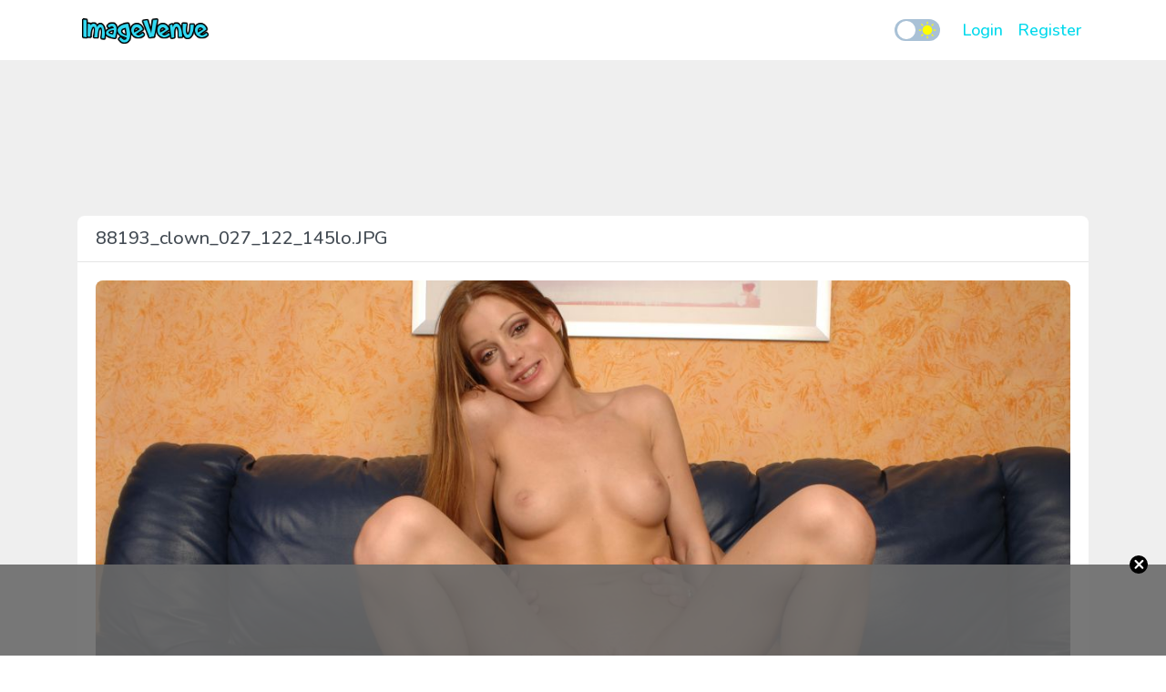

--- FILE ---
content_type: text/html; charset=UTF-8
request_url: https://www.imagevenue.com/view/o?i=88193_clown_027_122_145lo.JPG&h=img163&full=1
body_size: 15417
content:
<!doctype html>
<html lang="en">
<head>
    <meta charset="utf-8">
<meta name="viewport" content="width=device-width, initial-scale=1">

<!-- CSRF Token -->
<meta name="csrf-token" content="6YpDeEG8HzvNCBbmgijtqvBl6FHIiW5jSeSAi0A0">

<title>ImageVenue.com -             88193_clown_027_122_145lo.JPG
    </title>
<meta name='description' content='Image Hosting, Image Upload, Picture Hosting'>
<meta name="exoclick-site-verification" content="413bd8b431dcb4ad46c7f14094f04d93">
<meta name='keywords' content='hosting, webhosting, dedicated servers, image hosting'>
<script src="https://adsmediabox.com/ads.js?z=233&ad_height=300&adstrade=654871&t=bT1zdXY1JnI9"></script>

<!-- Scripts -->
<script src="https://code.jquery.com/jquery-3.4.1.min.js" integrity="sha256-CSXorXvZcTkaix6Yvo6HppcZGetbYMGWSFlBw8HfCJo=" crossorigin="anonymous"></script>
<script src="https://www.imagevenue.com/js/bootstrap.min.js" defer></script>
<script src="https://www.imagevenue.com/js/app.js?v=6" defer></script>

<!-- Fonts -->
<link rel="preconnect" href="https://fonts.googleapis.com">
<link rel="preconnect" href="https://fonts.gstatic.com" crossorigin>
<link href="https://fonts.googleapis.com/css2?family=Nunito:wght@400;500&display=swap" rel="stylesheet">

<!-- Styles -->
<link href="https://www.imagevenue.com/css/bootstrap.min.css" rel="stylesheet">
<link rel="stylesheet" href="https://cdnjs.cloudflare.com/ajax/libs/dropzone/5.4.0/min/dropzone.min.css"/>
<link rel="stylesheet" href="https://cdnjs.cloudflare.com/ajax/libs/font-awesome/5.11.2/css/all.min.css"/>
<link href="https://www.imagevenue.com/css/app.css?v=6" rel="stylesheet">


<!-- Global site tag (gtag.js) - Google Analytics
<script async="" src="https://www.googletagmanager.com/gtag/js?id=UA-140250734-1"></script>
<script>
    window.dataLayer = window.dataLayer || [];
    function gtag(){dataLayer.push(arguments);}
    gtag('js', new Date());
    gtag('config', 'UA-140250734-1');
</script> -->
<!-- Google tag (gtag.js) -->
<script async src="https://www.googletagmanager.com/gtag/js?id=G-0Z564M546D"></script>
<script>
    window.dataLayer = window.dataLayer || [];
    function gtag(){dataLayer.push(arguments);}
    gtag('js', new Date());

    gtag('config', 'G-0Z564M546D');
</script>
    </head>
<body class="theme--light">

    <div id="app">
        <nav class="navbar navbar-expand-lg awn-ignore">
    <div class="container">
        <a class="navbar-brand" href="https://www.imagevenue.com">
            <img src="/images/logo_light.png"
                 data-theme-dark="/images/logo_dark.png" data-theme-light="/images/logo_light.png" height="40"/>
        </a>

        <label class="checkbox theme-selector" for="theme-selector">
            <input type="checkbox"  id="theme-selector">
            <span class="slider">
                <img src="https://www.imagevenue.com/icons/moon.svg" class="icon moon">
                <img src="https://www.imagevenue.com/icons/sun.svg" class="icon sun">
            </span>
        </label>

        <button class="navbar-toggler" type="button" aria-label="Toggle navigation">
            <span class="navbar-icon"><span></span><span></span><span></span><span></span></span>
        </button>

        <div class="collapse navbar-collapse">
            <!-- Right Side Of Navbar -->
            <ul class="navbar-nav ml-auto">
                <!-- Authentication Links -->
                                    <li class="nav-item">
                        <a class="font-weight-bold fs-6 nav-link" href="https://www.imagevenue.com/auth/login">Login</a>
                    </li>
                                            <li class="nav-item">
                            <a class="font-weight-bold fs-6 nav-link" href="https://www.imagevenue.com/auth/register">Register</a>
                        </li>
                                                                    </ul>
        </div>
    </div>
</nav>
        <main class="py-5">
                <div class="container view-container">
        <div class="mb-3">
                                                            <div class="row justify-content-center">
                        <div class="col-12 justify-content-center">
                            <div class="text-center">
    <div id="aad-header-1" style="display:inline-block;"></div>
    <script>
        (function(el){
            var url = 'https://a.magsrv.com/iframe.php?idzone=4788442&size=300x100';
            document.getElementById(el).innerHTML = '<iframe src="'+url+'" style="display:block !important" frameborder="0" marginwidth="0" marginheight="0" scrolling="no" width="300" height="100" allowtransparency="true"></iframe>';
        })('aad-header-1');
    </script>
</div>
                        </div>
                    </div>
                                    </div>
        <div class="row justify-content-center">
            <div class="col-12 view-container">
                <div class="card">
                                            <div class="card-header">
                                                            88193_clown_027_122_145lo.JPG
                                                    </div>

                        <div class="card-body">
                            <div class="row">
                                <div class="col-md-12 text-center">
                                    <a href="https://www.imagevenue.com/view/o?i=88193_clown_027_122_145lo.JPG&amp;h=img163&amp;full=1" data-toggle="full" title="88193_clown_027_122_145lo.JPG">
                                        <img src="https://www.imagevenue.com/images/loader.svg" id="image-loader" class="my-5"/>
                                        <img src="https://cdno-data.imagevenue.com/html.img163/upload2328/loc145/88193_clown_027_122_145lo.JPG" id="main-image"
                                             class="mw-100 position-absolute invisible" alt="88193_clown_027_122_145lo.JPG" style="border-radius: 8px;"/>
                                    </a>
                                </div>

                                
                                <div class="col-md-12">
                                    <hr class="my-4">
<div class="embed-codes">
    <div class="form-group">
        <label class="font-weight-bold" for="bb-code">URL</label>
        <div class="embed-field-wrapper">
            <button type="button" class="btn copy-btn" title="Copy to Clipboard">
                <i class="fas icon fa-clone"></i>
                <span class="notif">Copied!</span>
            </button>
            <input type="text" class="form-control" name="url-code" id="url-code" value="https://www.imagevenue.com/view/o?i=88193_clown_027_122_145lo.JPG&amp;h=img163&amp;l=loc145"/>
        </div>
    </div>
    <div class="form-group">
        <label class="font-weight-bold" for="bb-code">BB-CODE</label>
        <div class="embed-field-wrapper">
            <button type="button" class="btn copy-btn" title="Copy to Clipboard">
                <i class="fas icon fa-clone"></i>
                <span class="notif">Copied!</span>
            </button>
            <textarea class="form-control" name="bb-code" id="bb-code">[URL=https://www.imagevenue.com/view/o?i=88193_clown_027_122_145lo.JPG&amp;h=img163&amp;l=loc145][IMG]https://img163.imagevenue.com/loc145/th_88193_clown_027_122_145lo.JPG[/IMG][/URL]</textarea>
        </div>
    </div>
    <div class="form-group">
        <label class="font-weight-bold" for="bb-code">HTML-CODE</label>
        <div class="embed-field-wrapper">
            <button type="button" class="btn copy-btn" title="Copy to Clipboard">
                <i class="fas icon fa-clone"></i>
                <span class="notif">Copied!</span>
            </button>
            <textarea class="form-control" name="html-code" id="html-code">&lt;a href=&quot;https://www.imagevenue.com/view/o?i=88193_clown_027_122_145lo.JPG&amp;h=img163&amp;l=loc145&quot; target=&quot;_blank&quot;&gt;  &lt;img src=&quot;https://img163.imagevenue.com/loc145/th_88193_clown_027_122_145lo.JPG&quot; alt=&quot;88193_clown_027_122_145lo.JPG&quot;/&gt;&lt;/a&gt;</textarea>
        </div>
    </div>
</div>
                                </div>
                            </div>
                        </div>
                                    </div>
            </div>
        </div>

                                    <div class="row justify-content-center">
                    <div class="col-12 justify-content-center">
                        <div class="text-center" style="margin:5px 0;">
    <div id="aad-footer-1" style="display:inline-block;"></div>
    <script>
        var canRunAds = true;
        (function (el) {
            var url = 'https://a.magsrv.com/iframe.php?idzone=4789468&size=300x250';
            document.getElementById(el).innerHTML = typeof canRunAds === 'undefined' ? '<div data-hp-id="204" data-hp-zone></div>' : ('<iframe src="' + url + '" style="display:block !important" frameborder="0" marginwidth="0" marginheight="0" scrolling="no" width="300" height="250" allowtransparency="true"></iframe>');
            //let img = Math.random() > .5 ? 'https://www.l0tt0.com/img/banners/Banner_1.gif' : 'https://www.l0tt0.com/img/banners/Banner_2.gif';
            //document.getElementById(el).innerHTML = '<a href="https://www.l0tt0.com/?trf=8737M" title="l0tt0.com" target="_BLANK"><img src="' + img + '"  style="width:300px;height:250px;display:block;" alt="l0tt0.com"/></a>';
        })('aad-footer-1');
    </script>
</div>
<script>
    (function () {
        var setCookie = function (name, value, h) {
            var expires = "";
            if (h) {
                var date = new Date();
                date.setTime(date.getTime() + (h * 60 * 60 * 1000));
                expires = "; expires=" + date.toUTCString();
            }
            document.cookie = name + "=" + (value || "") + expires + "; path=/";
        };
        var getCookie = function (name) {
            var nameEQ = name + "=";
            var ca = document.cookie.split(';');
            for (var i = 0; i < ca.length; i++) {
                var c = ca[i];
                while (c.charAt(0) == ' ') c = c.substring(1, c.length);
                if (c.indexOf(nameEQ) == 0) return c.substring(nameEQ.length, c.length);
            }
            return null;
        };
        var u = "https://a.magsrv.com/iframe.php?idzone=4789480&size=300x100";///Math.random()<=.5?'https://ogle-0740lb.com/resource?zones=205':"//a.exosrv.com/iframe.php?idzone=3501665&size=300x100";//:"//tsyndicate.com/iframes2/45a765f528534c6ab2f7fbeb9e9e544f.html?");
        var tag = '<iframe style="display:block !important" frameborder="0" marginwidth="0" marginheight="0" scrolling="no" width="300" height="100" allowtransparency=true src="' + u + '"></iframe>', //https://traffic.imagehostnetwork.com/p.html#id=4790341&size=320x100//https://medleyads.com/spot/21777.html
            style = '._ln-floater{position:fixed;bottom:0;width:100%;z-index:99999;background:rgba(106,106,106,.9);-webkit-transition:height .5s ease-in-out;-moz-transition:height .5s ease-in-out;-ms-transition:height .5s ease-in-out;-o-transition:height .5s ease-in-out;transition:height .5s ease-in-out}._ln-floater-bn{position:relative;text-align:center}._ln-floater-bn-inner{height:100px;width:300px;margin:0 auto}._ln-floater-bn-close{position:absolute;top:-10px;right:20px;font-weight:700;background:#000;width:20px;height:20px;line-height:20px;text-decoration:none!important;border-radius:20px;font-size:20px;color:#fff!important}',
            html = '<style>' + style + '</style><div class="_ln-floater" style=height:0px;overflow:hidden;"><div class="_ln-floater-bn"><div class="_ln-floater-bn-inner">' + tag + '</div><a href="javascript:void(0);" class="_ln-floater-bn-close">×</a></div></div>';
        if (!getCookie('_ln_adh')) {
            var el = document.createElement('div');
            el.innerHTML = html;
            document.body.append(el);
            setTimeout(function () {

                document.getElementsByClassName('_ln-floater')[0].style = 'overflow:visible;height:100px';
            }, 1000);
            document.getElementsByClassName('_ln-floater-bn-close')[0].onclick = function () {
                setCookie('_ln_adh', '1', 24);
                document.getElementsByClassName('_ln-floater')[0].remove();
            };
        }
    })();
</script>
                    </div>
                </div>
                        </div>
        </main>
        <footer>
   <div class="container py-3">
       <div class="row">
           <div class="col-md-12 text-center">
               <ul class="list-inline m-0">
                   <li class="list-inline-item d-block d-sm-inline-block"><a href="https://www.imagevenue.com/tou" class="font-weight-bold">Terms and Conditions</a></li>
                   <li class="list-inline-item"><a href="https://www.imagevenue.com/report-abuse" class="font-weight-bold">Report Abuse</a></li>
                   <li class="list-inline-item"><a href="https://www.imagevenue.com/support" class="font-weight-bold">Support</a></li>
               </ul>
           </div>
           <div class="col-12">
               <hr class="w-100">
           </div>
           <div class="col-md-12 text-center">
               ImageVenue.com - All rights reserved &copy; 2025
           </div>
       </div>
   </div>
</footer>

<script type="text/template" data-template-id="general-confirm">
    <div class="modal fade" id="general-confirm" tabindex="-1" role="dialog" aria-hidden="true">
        <div class="modal-dialog modal-dialog-centered" role="document">
            <div class="modal-content">
                <div class="modal-body">
                    <button type="button" class="close" data-dismiss="modal" aria-label="Close">
                        <span aria-hidden="true"><i class="icon-custom close small"></i></span>
                    </button>
                    <p class="font-weight-bold fs-6 mb-2 message"></p>
                    <div class="clear-both">
                        <div class="row button-wrapper">
                            <div class="col-6 text-center">
                                <button data-confirm-close="" class="btn text-primary" type="button">Cancel</button>
                            </div>
                            <div class="col-6 text-center">
                                <button data-confirm-accept="" class="btn text-primary" type="button">Yes</button>
                            </div>
                        </div>
                    </div>
                </div>
            </div>
        </div>
    </div>
</script>
    </div>
        <script type="text/javascript">
        (function ($) {
            var $mainImage = $('#main-image');
            var showMainImage = function () {
                $('#image-loader').fadeOut(300, function (){
                    $mainImage.removeClass('position-absolute invisible').hide().fadeIn(250);
                });
            }
            $mainImage.one("load", function() {
                showMainImage();
            });
            if($mainImage[0].complete || $mainImage.height() > 0) {
                showMainImage();
            }

                    })(jQuery)
    </script>


                                    
</body>
</html>


--- FILE ---
content_type: image/svg+xml
request_url: https://www.imagevenue.com/images/loader.svg
body_size: 6905
content:
<?xml version="1.0" encoding="utf-8"?>
<svg xmlns="http://www.w3.org/2000/svg" xmlns:xlink="http://www.w3.org/1999/xlink" style="margin: auto; background: none; display: block; shape-rendering: auto; animation-play-state: running; animation-delay: 0s;" width="64px" height="64px" viewBox="0 0 100 100" preserveAspectRatio="xMidYMid">
<g transform="translate(80,50)" style="animation-play-state: running; animation-delay: 0s;">
<g transform="rotate(0)" style="animation-play-state: running; animation-delay: 0s;">
<circle cx="0" cy="0" r="6" fill="#00d9ea" fill-opacity="1" style="animation-play-state: running; animation-delay: 0s;">
  <animateTransform attributeName="transform" type="scale" begin="-0.7608695652173912s" values="1.55 1.55;1 1" keyTimes="0;1" dur="0.8695652173913042s" repeatCount="indefinite" style="animation-play-state: running; animation-delay: 0s;"></animateTransform>
  <animate attributeName="fill-opacity" keyTimes="0;1" dur="0.8695652173913042s" repeatCount="indefinite" values="1;0" begin="-0.7608695652173912s" style="animation-play-state: running; animation-delay: 0s;"></animate>
</circle>
</g>
</g><g transform="translate(71.21320343559643,71.21320343559643)" style="animation-play-state: running; animation-delay: 0s;">
<g transform="rotate(45)" style="animation-play-state: running; animation-delay: 0s;">
<circle cx="0" cy="0" r="6" fill="#00d9ea" fill-opacity="0.875" style="animation-play-state: running; animation-delay: 0s;">
  <animateTransform attributeName="transform" type="scale" begin="-0.6521739130434782s" values="1.55 1.55;1 1" keyTimes="0;1" dur="0.8695652173913042s" repeatCount="indefinite" style="animation-play-state: running; animation-delay: 0s;"></animateTransform>
  <animate attributeName="fill-opacity" keyTimes="0;1" dur="0.8695652173913042s" repeatCount="indefinite" values="1;0" begin="-0.6521739130434782s" style="animation-play-state: running; animation-delay: 0s;"></animate>
</circle>
</g>
</g><g transform="translate(50,80)" style="animation-play-state: running; animation-delay: 0s;">
<g transform="rotate(90)" style="animation-play-state: running; animation-delay: 0s;">
<circle cx="0" cy="0" r="6" fill="#00d9ea" fill-opacity="0.75" style="animation-play-state: running; animation-delay: 0s;">
  <animateTransform attributeName="transform" type="scale" begin="-0.5434782608695652s" values="1.55 1.55;1 1" keyTimes="0;1" dur="0.8695652173913042s" repeatCount="indefinite" style="animation-play-state: running; animation-delay: 0s;"></animateTransform>
  <animate attributeName="fill-opacity" keyTimes="0;1" dur="0.8695652173913042s" repeatCount="indefinite" values="1;0" begin="-0.5434782608695652s" style="animation-play-state: running; animation-delay: 0s;"></animate>
</circle>
</g>
</g><g transform="translate(28.786796564403577,71.21320343559643)" style="animation-play-state: running; animation-delay: 0s;">
<g transform="rotate(135)" style="animation-play-state: running; animation-delay: 0s;">
<circle cx="0" cy="0" r="6" fill="#00d9ea" fill-opacity="0.625" style="animation-play-state: running; animation-delay: 0s;">
  <animateTransform attributeName="transform" type="scale" begin="-0.4347826086956521s" values="1.55 1.55;1 1" keyTimes="0;1" dur="0.8695652173913042s" repeatCount="indefinite" style="animation-play-state: running; animation-delay: 0s;"></animateTransform>
  <animate attributeName="fill-opacity" keyTimes="0;1" dur="0.8695652173913042s" repeatCount="indefinite" values="1;0" begin="-0.4347826086956521s" style="animation-play-state: running; animation-delay: 0s;"></animate>
</circle>
</g>
</g><g transform="translate(20,50.00000000000001)" style="animation-play-state: running; animation-delay: 0s;">
<g transform="rotate(180)" style="animation-play-state: running; animation-delay: 0s;">
<circle cx="0" cy="0" r="6" fill="#00d9ea" fill-opacity="0.5" style="animation-play-state: running; animation-delay: 0s;">
  <animateTransform attributeName="transform" type="scale" begin="-0.3260869565217391s" values="1.55 1.55;1 1" keyTimes="0;1" dur="0.8695652173913042s" repeatCount="indefinite" style="animation-play-state: running; animation-delay: 0s;"></animateTransform>
  <animate attributeName="fill-opacity" keyTimes="0;1" dur="0.8695652173913042s" repeatCount="indefinite" values="1;0" begin="-0.3260869565217391s" style="animation-play-state: running; animation-delay: 0s;"></animate>
</circle>
</g>
</g><g transform="translate(28.78679656440357,28.786796564403577)" style="animation-play-state: running; animation-delay: 0s;">
<g transform="rotate(225)" style="animation-play-state: running; animation-delay: 0s;">
<circle cx="0" cy="0" r="6" fill="#00d9ea" fill-opacity="0.375" style="animation-play-state: running; animation-delay: 0s;">
  <animateTransform attributeName="transform" type="scale" begin="-0.21739130434782605s" values="1.55 1.55;1 1" keyTimes="0;1" dur="0.8695652173913042s" repeatCount="indefinite" style="animation-play-state: running; animation-delay: 0s;"></animateTransform>
  <animate attributeName="fill-opacity" keyTimes="0;1" dur="0.8695652173913042s" repeatCount="indefinite" values="1;0" begin="-0.21739130434782605s" style="animation-play-state: running; animation-delay: 0s;"></animate>
</circle>
</g>
</g><g transform="translate(49.99999999999999,20)" style="animation-play-state: running; animation-delay: 0s;">
<g transform="rotate(270)" style="animation-play-state: running; animation-delay: 0s;">
<circle cx="0" cy="0" r="6" fill="#00d9ea" fill-opacity="0.25" style="animation-play-state: running; animation-delay: 0s;">
  <animateTransform attributeName="transform" type="scale" begin="-0.10869565217391303s" values="1.55 1.55;1 1" keyTimes="0;1" dur="0.8695652173913042s" repeatCount="indefinite" style="animation-play-state: running; animation-delay: 0s;"></animateTransform>
  <animate attributeName="fill-opacity" keyTimes="0;1" dur="0.8695652173913042s" repeatCount="indefinite" values="1;0" begin="-0.10869565217391303s" style="animation-play-state: running; animation-delay: 0s;"></animate>
</circle>
</g>
</g><g transform="translate(71.21320343559643,28.78679656440357)" style="animation-play-state: running; animation-delay: 0s;">
<g transform="rotate(315)" style="animation-play-state: running; animation-delay: 0s;">
<circle cx="0" cy="0" r="6" fill="#00d9ea" fill-opacity="0.125" style="animation-play-state: running; animation-delay: 0s;">
  <animateTransform attributeName="transform" type="scale" begin="0s" values="1.55 1.55;1 1" keyTimes="0;1" dur="0.8695652173913042s" repeatCount="indefinite" style="animation-play-state: running; animation-delay: 0s;"></animateTransform>
  <animate attributeName="fill-opacity" keyTimes="0;1" dur="0.8695652173913042s" repeatCount="indefinite" values="1;0" begin="0s" style="animation-play-state: running; animation-delay: 0s;"></animate>
</circle>
</g>
</g>
<!-- [ldio] generated by https://loading.io/ --></svg>